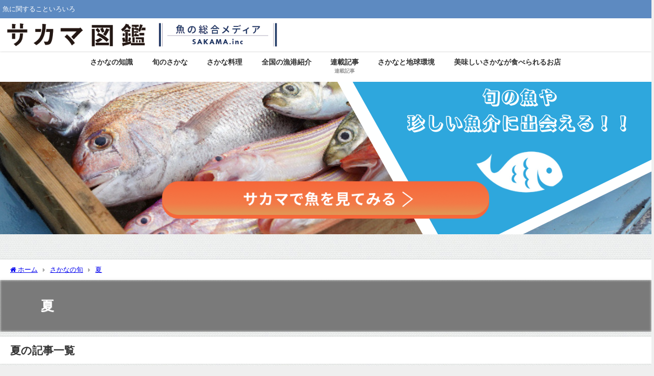

--- FILE ---
content_type: text/html; charset=UTF-8
request_url: https://blog.sakama.tokyo/archives/category/fishofseason/fishofseason-summer/page/11
body_size: 18342
content:
<!DOCTYPE html>
<html lang="ja">
<head>
<meta charset="utf-8">
<meta http-equiv="X-UA-Compatible" content="IE=edge">
<meta name="viewport" content="width=device-width, initial-scale=1"/>
<title>夏(ページ11)</title>
<meta name="description" content="">
<link rel="canonical" href="https://blog.sakama.tokyo/archives/category/fishofseason/fishofseason-summer">
<link rel="shortcut icon" href="https://sakama.tokyo/blog/wp-content/uploads/2016/12/cropped-logo-e1619349453745.jpg">
<!--[if IE]><link rel="shortcut icon" href="https://sakama.tokyo/blog/wp-content/uploads/2021/04/SakamaText16.png"><![endif]-->
<link rel="apple-touch-icon" href="https://sakama.tokyo/blog/wp-content/uploads/2021/04/SakamaText144.png"/>
<meta name='robots' content='max-image-preview, noindex'/>
<link rel='dns-prefetch' href='//cdnjs.cloudflare.com'/>
<link rel='dns-prefetch' href='//www.googletagmanager.com'/>
<link rel='dns-prefetch' href='//pagead2.googlesyndication.com'/>
<link rel="alternate" type="application/rss+xml" title="魚の総合メディア | サカマ図鑑 &raquo; フィード" href="https://blog.sakama.tokyo/feed"/>
<link rel="alternate" type="application/rss+xml" title="魚の総合メディア | サカマ図鑑 &raquo; コメントフィード" href="https://blog.sakama.tokyo/comments/feed"/>
<link rel="alternate" type="application/rss+xml" title="魚の総合メディア | サカマ図鑑 &raquo; 夏 カテゴリーのフィード" href="https://blog.sakama.tokyo/archives/category/fishofseason/fishofseason-summer/feed"/>
<style id='wp-img-auto-sizes-contain-inline-css'>img:is([sizes=auto i],[sizes^="auto," i]){contain-intrinsic-size:3000px 1500px}</style>
<style id='wp-block-library-inline-css'>:root{--wp-block-synced-color:#7a00df;--wp-block-synced-color--rgb:122,0,223;--wp-bound-block-color:var(--wp-block-synced-color);--wp-editor-canvas-background:#ddd;--wp-admin-theme-color:#007cba;--wp-admin-theme-color--rgb:0,124,186;--wp-admin-theme-color-darker-10:#006ba1;--wp-admin-theme-color-darker-10--rgb:0,107,160.5;--wp-admin-theme-color-darker-20:#005a87;--wp-admin-theme-color-darker-20--rgb:0,90,135;--wp-admin-border-width-focus:2px}@media (min-resolution:192dpi){:root{--wp-admin-border-width-focus:1.5px}}.wp-element-button{cursor:pointer}:root .has-very-light-gray-background-color{background-color:#eee}:root .has-very-dark-gray-background-color{background-color:#313131}:root .has-very-light-gray-color{color:#eee}:root .has-very-dark-gray-color{color:#313131}:root .has-vivid-green-cyan-to-vivid-cyan-blue-gradient-background{background:linear-gradient(135deg,#00d084,#0693e3)}:root .has-purple-crush-gradient-background{background:linear-gradient(135deg,#34e2e4,#4721fb 50%,#ab1dfe)}:root .has-hazy-dawn-gradient-background{background:linear-gradient(135deg,#faaca8,#dad0ec)}:root .has-subdued-olive-gradient-background{background:linear-gradient(135deg,#fafae1,#67a671)}:root .has-atomic-cream-gradient-background{background:linear-gradient(135deg,#fdd79a,#004a59)}:root .has-nightshade-gradient-background{background:linear-gradient(135deg,#330968,#31cdcf)}:root .has-midnight-gradient-background{background:linear-gradient(135deg,#020381,#2874fc)}:root{--wp--preset--font-size--normal:16px;--wp--preset--font-size--huge:42px}.has-regular-font-size{font-size:1em}.has-larger-font-size{font-size:2.625em}.has-normal-font-size{font-size:var(--wp--preset--font-size--normal)}.has-huge-font-size{font-size:var(--wp--preset--font-size--huge)}.has-text-align-center{text-align:center}.has-text-align-left{text-align:left}.has-text-align-right{text-align:right}.has-fit-text{white-space:nowrap!important}#end-resizable-editor-section{display:none}.aligncenter{clear:both}.items-justified-left{justify-content:flex-start}.items-justified-center{justify-content:center}.items-justified-right{justify-content:flex-end}.items-justified-space-between{justify-content:space-between}.screen-reader-text{border:0;clip-path:inset(50%);height:1px;margin:-1px;overflow:hidden;padding:0;position:absolute;width:1px;word-wrap:normal!important}.screen-reader-text:focus{background-color:#ddd;clip-path:none;color:#444;display:block;font-size:1em;height:auto;left:5px;line-height:normal;padding:15px 23px 14px;text-decoration:none;top:5px;width:auto;z-index:100000}html :where(.has-border-color){border-style:solid}html :where([style*=border-top-color]){border-top-style:solid}html :where([style*=border-right-color]){border-right-style:solid}html :where([style*=border-bottom-color]){border-bottom-style:solid}html :where([style*=border-left-color]){border-left-style:solid}html :where([style*=border-width]){border-style:solid}html :where([style*=border-top-width]){border-top-style:solid}html :where([style*=border-right-width]){border-right-style:solid}html :where([style*=border-bottom-width]){border-bottom-style:solid}html :where([style*=border-left-width]){border-left-style:solid}html :where(img[class*=wp-image-]){height:auto;max-width:100%}:where(figure){margin:0 0 1em}html :where(.is-position-sticky){--wp-admin--admin-bar--position-offset:var(--wp-admin--admin-bar--height,0px)}@media screen and (max-width:600px){html :where(.is-position-sticky){--wp-admin--admin-bar--position-offset:0px}}</style><style id='global-styles-inline-css'>:root{--wp--preset--aspect-ratio--square:1;--wp--preset--aspect-ratio--4-3:4/3;--wp--preset--aspect-ratio--3-4:3/4;--wp--preset--aspect-ratio--3-2:3/2;--wp--preset--aspect-ratio--2-3:2/3;--wp--preset--aspect-ratio--16-9:16/9;--wp--preset--aspect-ratio--9-16:9/16;--wp--preset--color--black:#000000;--wp--preset--color--cyan-bluish-gray:#abb8c3;--wp--preset--color--white:#ffffff;--wp--preset--color--pale-pink:#f78da7;--wp--preset--color--vivid-red:#cf2e2e;--wp--preset--color--luminous-vivid-orange:#ff6900;--wp--preset--color--luminous-vivid-amber:#fcb900;--wp--preset--color--light-green-cyan:#7bdcb5;--wp--preset--color--vivid-green-cyan:#00d084;--wp--preset--color--pale-cyan-blue:#8ed1fc;--wp--preset--color--vivid-cyan-blue:#0693e3;--wp--preset--color--vivid-purple:#9b51e0;--wp--preset--color--light-blue:#70b8f1;--wp--preset--color--light-red:#ff8178;--wp--preset--color--light-green:#2ac113;--wp--preset--color--light-yellow:#ffe822;--wp--preset--color--light-orange:#ffa30d;--wp--preset--color--blue:#00f;--wp--preset--color--red:#f00;--wp--preset--color--purple:#674970;--wp--preset--color--gray:#ccc;--wp--preset--gradient--vivid-cyan-blue-to-vivid-purple:linear-gradient(135deg,rgb(6,147,227) 0%,rgb(155,81,224) 100%);--wp--preset--gradient--light-green-cyan-to-vivid-green-cyan:linear-gradient(135deg,rgb(122,220,180) 0%,rgb(0,208,130) 100%);--wp--preset--gradient--luminous-vivid-amber-to-luminous-vivid-orange:linear-gradient(135deg,rgb(252,185,0) 0%,rgb(255,105,0) 100%);--wp--preset--gradient--luminous-vivid-orange-to-vivid-red:linear-gradient(135deg,rgb(255,105,0) 0%,rgb(207,46,46) 100%);--wp--preset--gradient--very-light-gray-to-cyan-bluish-gray:linear-gradient(135deg,rgb(238,238,238) 0%,rgb(169,184,195) 100%);--wp--preset--gradient--cool-to-warm-spectrum:linear-gradient(135deg,rgb(74,234,220) 0%,rgb(151,120,209) 20%,rgb(207,42,186) 40%,rgb(238,44,130) 60%,rgb(251,105,98) 80%,rgb(254,248,76) 100%);--wp--preset--gradient--blush-light-purple:linear-gradient(135deg,rgb(255,206,236) 0%,rgb(152,150,240) 100%);--wp--preset--gradient--blush-bordeaux:linear-gradient(135deg,rgb(254,205,165) 0%,rgb(254,45,45) 50%,rgb(107,0,62) 100%);--wp--preset--gradient--luminous-dusk:linear-gradient(135deg,rgb(255,203,112) 0%,rgb(199,81,192) 50%,rgb(65,88,208) 100%);--wp--preset--gradient--pale-ocean:linear-gradient(135deg,rgb(255,245,203) 0%,rgb(182,227,212) 50%,rgb(51,167,181) 100%);--wp--preset--gradient--electric-grass:linear-gradient(135deg,rgb(202,248,128) 0%,rgb(113,206,126) 100%);--wp--preset--gradient--midnight:linear-gradient(135deg,rgb(2,3,129) 0%,rgb(40,116,252) 100%);--wp--preset--font-size--small:.8em;--wp--preset--font-size--medium:1em;--wp--preset--font-size--large:1.2em;--wp--preset--font-size--x-large:42px;--wp--preset--font-size--xlarge:1.5em;--wp--preset--font-size--xxlarge:2em;--wp--preset--spacing--20:0.44rem;--wp--preset--spacing--30:0.67rem;--wp--preset--spacing--40:1rem;--wp--preset--spacing--50:1.5rem;--wp--preset--spacing--60:2.25rem;--wp--preset--spacing--70:3.38rem;--wp--preset--spacing--80:5.06rem;--wp--preset--shadow--natural:6px 6px 9px rgba(0, 0, 0, 0.2);--wp--preset--shadow--deep:12px 12px 50px rgba(0, 0, 0, 0.4);--wp--preset--shadow--sharp:6px 6px 0px rgba(0, 0, 0, 0.2);--wp--preset--shadow--outlined:6px 6px 0px -3px rgb(255, 255, 255), 6px 6px rgb(0, 0, 0);--wp--preset--shadow--crisp:6px 6px 0px rgb(0, 0, 0);--wp--custom--spacing--small:max(1.25rem, 5vw);--wp--custom--spacing--medium:clamp(2rem, 8vw, calc(4 * var(--wp--style--block-gap)));--wp--custom--spacing--large:clamp(4rem, 10vw, 8rem);--wp--custom--spacing--outer:var(--wp--custom--spacing--small, 1.25rem);--wp--custom--typography--font-size--huge:clamp(2.25rem, 4vw, 2.75rem);--wp--custom--typography--font-size--gigantic:clamp(2.75rem, 6vw, 3.25rem);--wp--custom--typography--font-size--colossal:clamp(3.25rem, 8vw, 6.25rem);--wp--custom--typography--line-height--tiny:1.15;--wp--custom--typography--line-height--small:1.2;--wp--custom--typography--line-height--medium:1.4;--wp--custom--typography--line-height--normal:1.6;}:root{--wp--style--global--content-size:769px;--wp--style--global--wide-size:1240px;}:where(body){margin:0;}.wp-site-blocks > .alignleft{float:left;margin-right:2em;}.wp-site-blocks > .alignright{float:right;margin-left:2em;}.wp-site-blocks > .aligncenter{justify-content:center;margin-left:auto;margin-right:auto;}:where(.wp-site-blocks) > *{margin-block-start:1.5em;margin-block-end:0;}:where(.wp-site-blocks) > :first-child{margin-block-start:0;}:where(.wp-site-blocks) > :last-child{margin-block-end:0;}:root{--wp--style--block-gap:1.5em;}:root :where(.is-layout-flow) > :first-child{margin-block-start:0;}:root :where(.is-layout-flow) > :last-child{margin-block-end:0;}:root :where(.is-layout-flow) > *{margin-block-start:1.5em;margin-block-end:0;}:root :where(.is-layout-constrained) > :first-child{margin-block-start:0;}:root :where(.is-layout-constrained) > :last-child{margin-block-end:0;}:root :where(.is-layout-constrained) > *{margin-block-start:1.5em;margin-block-end:0;}:root :where(.is-layout-flex){gap:1.5em;}:root :where(.is-layout-grid){gap:1.5em;}.is-layout-flow > .alignleft{float:left;margin-inline-start:0;margin-inline-end:2em;}.is-layout-flow > .alignright{float:right;margin-inline-start:2em;margin-inline-end:0;}.is-layout-flow > .aligncenter{margin-left:auto !important;margin-right:auto !important;}.is-layout-constrained > .alignleft{float:left;margin-inline-start:0;margin-inline-end:2em;}.is-layout-constrained > .alignright{float:right;margin-inline-start:2em;margin-inline-end:0;}.is-layout-constrained > .aligncenter{margin-left:auto !important;margin-right:auto !important;}.is-layout-constrained > :where(:not(.alignleft):not(.alignright):not(.alignfull)){max-width:var(--wp--style--global--content-size);margin-left:auto !important;margin-right:auto !important;}.is-layout-constrained > .alignwide{max-width:var(--wp--style--global--wide-size);}body .is-layout-flex{display:flex;}.is-layout-flex{flex-wrap:wrap;align-items:center;}.is-layout-flex > :is(*, div){margin:0;}body .is-layout-grid{display:grid;}.is-layout-grid > :is(*, div){margin:0;}body{padding-top:0px;padding-right:0px;padding-bottom:0px;padding-left:0px;}:root :where(.wp-element-button, .wp-block-button__link){background-color:#32373c;border-width:0;color:#fff;font-family:inherit;font-size:inherit;font-style:inherit;font-weight:inherit;letter-spacing:inherit;line-height:inherit;padding-top:calc(0.667em + 2px);padding-right:calc(1.333em + 2px);padding-bottom:calc(0.667em + 2px);padding-left:calc(1.333em + 2px);text-decoration:none;text-transform:inherit;}.has-black-color{color:var(--wp--preset--color--black) !important;}.has-cyan-bluish-gray-color{color:var(--wp--preset--color--cyan-bluish-gray) !important;}.has-white-color{color:var(--wp--preset--color--white) !important;}.has-pale-pink-color{color:var(--wp--preset--color--pale-pink) !important;}.has-vivid-red-color{color:var(--wp--preset--color--vivid-red) !important;}.has-luminous-vivid-orange-color{color:var(--wp--preset--color--luminous-vivid-orange) !important;}.has-luminous-vivid-amber-color{color:var(--wp--preset--color--luminous-vivid-amber) !important;}.has-light-green-cyan-color{color:var(--wp--preset--color--light-green-cyan) !important;}.has-vivid-green-cyan-color{color:var(--wp--preset--color--vivid-green-cyan) !important;}.has-pale-cyan-blue-color{color:var(--wp--preset--color--pale-cyan-blue) !important;}.has-vivid-cyan-blue-color{color:var(--wp--preset--color--vivid-cyan-blue) !important;}.has-vivid-purple-color{color:var(--wp--preset--color--vivid-purple) !important;}.has-light-blue-color{color:var(--wp--preset--color--light-blue) !important;}.has-light-red-color{color:var(--wp--preset--color--light-red) !important;}.has-light-green-color{color:var(--wp--preset--color--light-green) !important;}.has-light-yellow-color{color:var(--wp--preset--color--light-yellow) !important;}.has-light-orange-color{color:var(--wp--preset--color--light-orange) !important;}.has-blue-color{color:var(--wp--preset--color--blue) !important;}.has-red-color{color:var(--wp--preset--color--red) !important;}.has-purple-color{color:var(--wp--preset--color--purple) !important;}.has-gray-color{color:var(--wp--preset--color--gray) !important;}.has-black-background-color{background-color:var(--wp--preset--color--black) !important;}.has-cyan-bluish-gray-background-color{background-color:var(--wp--preset--color--cyan-bluish-gray) !important;}.has-white-background-color{background-color:var(--wp--preset--color--white) !important;}.has-pale-pink-background-color{background-color:var(--wp--preset--color--pale-pink) !important;}.has-vivid-red-background-color{background-color:var(--wp--preset--color--vivid-red) !important;}.has-luminous-vivid-orange-background-color{background-color:var(--wp--preset--color--luminous-vivid-orange) !important;}.has-luminous-vivid-amber-background-color{background-color:var(--wp--preset--color--luminous-vivid-amber) !important;}.has-light-green-cyan-background-color{background-color:var(--wp--preset--color--light-green-cyan) !important;}.has-vivid-green-cyan-background-color{background-color:var(--wp--preset--color--vivid-green-cyan) !important;}.has-pale-cyan-blue-background-color{background-color:var(--wp--preset--color--pale-cyan-blue) !important;}.has-vivid-cyan-blue-background-color{background-color:var(--wp--preset--color--vivid-cyan-blue) !important;}.has-vivid-purple-background-color{background-color:var(--wp--preset--color--vivid-purple) !important;}.has-light-blue-background-color{background-color:var(--wp--preset--color--light-blue) !important;}.has-light-red-background-color{background-color:var(--wp--preset--color--light-red) !important;}.has-light-green-background-color{background-color:var(--wp--preset--color--light-green) !important;}.has-light-yellow-background-color{background-color:var(--wp--preset--color--light-yellow) !important;}.has-light-orange-background-color{background-color:var(--wp--preset--color--light-orange) !important;}.has-blue-background-color{background-color:var(--wp--preset--color--blue) !important;}.has-red-background-color{background-color:var(--wp--preset--color--red) !important;}.has-purple-background-color{background-color:var(--wp--preset--color--purple) !important;}.has-gray-background-color{background-color:var(--wp--preset--color--gray) !important;}.has-black-border-color{border-color:var(--wp--preset--color--black) !important;}.has-cyan-bluish-gray-border-color{border-color:var(--wp--preset--color--cyan-bluish-gray) !important;}.has-white-border-color{border-color:var(--wp--preset--color--white) !important;}.has-pale-pink-border-color{border-color:var(--wp--preset--color--pale-pink) !important;}.has-vivid-red-border-color{border-color:var(--wp--preset--color--vivid-red) !important;}.has-luminous-vivid-orange-border-color{border-color:var(--wp--preset--color--luminous-vivid-orange) !important;}.has-luminous-vivid-amber-border-color{border-color:var(--wp--preset--color--luminous-vivid-amber) !important;}.has-light-green-cyan-border-color{border-color:var(--wp--preset--color--light-green-cyan) !important;}.has-vivid-green-cyan-border-color{border-color:var(--wp--preset--color--vivid-green-cyan) !important;}.has-pale-cyan-blue-border-color{border-color:var(--wp--preset--color--pale-cyan-blue) !important;}.has-vivid-cyan-blue-border-color{border-color:var(--wp--preset--color--vivid-cyan-blue) !important;}.has-vivid-purple-border-color{border-color:var(--wp--preset--color--vivid-purple) !important;}.has-light-blue-border-color{border-color:var(--wp--preset--color--light-blue) !important;}.has-light-red-border-color{border-color:var(--wp--preset--color--light-red) !important;}.has-light-green-border-color{border-color:var(--wp--preset--color--light-green) !important;}.has-light-yellow-border-color{border-color:var(--wp--preset--color--light-yellow) !important;}.has-light-orange-border-color{border-color:var(--wp--preset--color--light-orange) !important;}.has-blue-border-color{border-color:var(--wp--preset--color--blue) !important;}.has-red-border-color{border-color:var(--wp--preset--color--red) !important;}.has-purple-border-color{border-color:var(--wp--preset--color--purple) !important;}.has-gray-border-color{border-color:var(--wp--preset--color--gray) !important;}.has-vivid-cyan-blue-to-vivid-purple-gradient-background{background:var(--wp--preset--gradient--vivid-cyan-blue-to-vivid-purple) !important;}.has-light-green-cyan-to-vivid-green-cyan-gradient-background{background:var(--wp--preset--gradient--light-green-cyan-to-vivid-green-cyan) !important;}.has-luminous-vivid-amber-to-luminous-vivid-orange-gradient-background{background:var(--wp--preset--gradient--luminous-vivid-amber-to-luminous-vivid-orange) !important;}.has-luminous-vivid-orange-to-vivid-red-gradient-background{background:var(--wp--preset--gradient--luminous-vivid-orange-to-vivid-red) !important;}.has-very-light-gray-to-cyan-bluish-gray-gradient-background{background:var(--wp--preset--gradient--very-light-gray-to-cyan-bluish-gray) !important;}.has-cool-to-warm-spectrum-gradient-background{background:var(--wp--preset--gradient--cool-to-warm-spectrum) !important;}.has-blush-light-purple-gradient-background{background:var(--wp--preset--gradient--blush-light-purple) !important;}.has-blush-bordeaux-gradient-background{background:var(--wp--preset--gradient--blush-bordeaux) !important;}.has-luminous-dusk-gradient-background{background:var(--wp--preset--gradient--luminous-dusk) !important;}.has-pale-ocean-gradient-background{background:var(--wp--preset--gradient--pale-ocean) !important;}.has-electric-grass-gradient-background{background:var(--wp--preset--gradient--electric-grass) !important;}.has-midnight-gradient-background{background:var(--wp--preset--gradient--midnight) !important;}.has-small-font-size{font-size:var(--wp--preset--font-size--small) !important;}.has-medium-font-size{font-size:var(--wp--preset--font-size--medium) !important;}.has-large-font-size{font-size:var(--wp--preset--font-size--large) !important;}.has-x-large-font-size{font-size:var(--wp--preset--font-size--x-large) !important;}.has-xlarge-font-size{font-size:var(--wp--preset--font-size--xlarge) !important;}.has-xxlarge-font-size{font-size:var(--wp--preset--font-size--xxlarge) !important;}</style>
<link rel="stylesheet" type="text/css" href="//blog.sakama.tokyo/wp-content/cache/wpfc-minified/lpjlfi1s/bxdjt.css" media="all"/>
<script src="https://www.googletagmanager.com/gtag/js?id=G-8ZM2L0N3BK" id="google_gtagjs-js" async></script>
<link rel="https://api.w.org/" href="https://blog.sakama.tokyo/wp-json/"/><link rel="alternate" title="JSON" type="application/json" href="https://blog.sakama.tokyo/wp-json/wp/v2/categories/19"/><link rel="EditURI" type="application/rsd+xml" title="RSD" href="https://blog.sakama.tokyo/xmlrpc.php?rsd"/>
<meta name="generator" content="WordPress 6.9"/>
<meta name="generator" content="Site Kit by Google 1.171.0"/><style>.liquid-speech-balloon-00 .liquid-speech-balloon-avatar{background-image:url("https://sakama.tokyo/blog/wp-content/uploads/2022/03/George_face.png");}
.liquid-speech-balloon-02 .liquid-speech-balloon-avatar{background-image:url("https://sakama.tokyo/blog/wp-content/uploads/2022/04/20211103_071034640_iOS-scaled-e1649989825754.jpg");}
.liquid-speech-balloon-03 .liquid-speech-balloon-avatar{background-image:url("https://sakama.tokyo/blog/wp-content/uploads/2022/04/90db765cb440fcbdfb217605faf09a2d.webp");}
.liquid-speech-balloon-04 .liquid-speech-balloon-avatar{background-image:url("https://sakama.tokyo/blog/wp-content/uploads/2022/04/fdf943ff73da89efe42917a197819fcc-e1649936010123.jpg");}
.liquid-speech-balloon-05 .liquid-speech-balloon-avatar{background-image:url("https://sakama.tokyo/blog/wp-content/uploads/2022/04/c0fd2963b4eefdb9a3b6d3c49ae29d5f-e1651117292235.jpg");}
.liquid-speech-balloon-06 .liquid-speech-balloon-avatar{background-image:url("https://sakama.tokyo/blog/wp-content/uploads/2022/04/131f99b74856f2f81068ffbf71031437-scaled.jpg");}
.liquid-speech-balloon-00 .liquid-speech-balloon-avatar::after{content:"じょーじ";}
.liquid-speech-balloon-01 .liquid-speech-balloon-avatar::after{content:"寺田さん";}
.liquid-speech-balloon-02 .liquid-speech-balloon-avatar::after{content:"足立さん";}
.liquid-speech-balloon-03 .liquid-speech-balloon-avatar::after{content:"中村さん";}
.liquid-speech-balloon-04 .liquid-speech-balloon-avatar::after{content:"永見さん";}
.liquid-speech-balloon-05 .liquid-speech-balloon-avatar::after{content:"栂野さん";}
.liquid-speech-balloon-06 .liquid-speech-balloon-avatar::after{content:"岳さん";}</style>
<style id="wpp-loading-animation-styles">@-webkit-keyframes bgslide{from{background-position-x:0}to{background-position-x:-200%}}@keyframes bgslide{from{background-position-x:0}to{background-position-x:-200%}}.wpp-widget-block-placeholder,.wpp-shortcode-placeholder{margin:0 auto;width:60px;height:3px;background:#dd3737;background:linear-gradient(90deg,#dd3737 0%,#571313 10%,#dd3737 100%);background-size:200% auto;border-radius:3px;-webkit-animation:bgslide 1s infinite linear;animation:bgslide 1s infinite linear}</style>
<script>(function(i,s,o,g,r,a,m){i['GoogleAnalyticsObject']=r;i[r]=i[r]||function(){(i[r].q=i[r].q||[]).push(arguments)},i[r].l=1*new Date();a=s.createElement(o),m=s.getElementsByTagName(o)[0];a.async=1;a.src=g;m.parentNode.insertBefore(a,m)})(window,document,'script','//www.google-analytics.com/analytics.js','ga');ga('create',"UA-61220005-2",'auto');ga('send','pageview');</script>
<script type="application/ld+json" class="json-ld">[]</script>
<link rel="prev" href="https://blog.sakama.tokyo/archives/category/fishofseason/fishofseason-summer/page/10"/>
<link rel="next" href="https://blog.sakama.tokyo/archives/category/fishofseason/fishofseason-summer/page/12"/>
<style>body{background-image:url('https://sakama.tokyo/blog/wp-content/themes/diver/images/background.jpg');}</style> <style>#onlynav ul ul,#nav_fixed #nav ul ul,.header-logo #nav ul ul{visibility:hidden;opacity:0;transition:.2s ease-in-out;transform:translateY(10px);}#onlynav ul ul ul,#nav_fixed #nav ul ul ul,.header-logo #nav ul ul ul{transform:translateX(-20px) translateY(0);}#onlynav ul li:hover > ul,#nav_fixed #nav ul li:hover > ul,.header-logo #nav ul li:hover > ul{visibility:visible;opacity:1;transform:translateY(0);}#onlynav ul ul li:hover > ul,#nav_fixed #nav ul ul li:hover > ul,.header-logo #nav ul ul li:hover > ul{transform:translateX(0) translateY(0);}</style>        <style>.catpage_content_wrap .catpage_inner_content{width:100%;float:none;}</style>
<style>body{background-color:#efefef;color:#333333;}:where(a){color:#333355;}:where(a):hover{color:#6495ED}:where(.content){color:#000;}:where(.content) a{color:#6f97bc;}:where(.content) a:hover{color:#6495ED;}.header-wrap,#header ul.sub-menu, #header ul.children,#scrollnav,.description_sp{background:#ffffff;color:#333333}.header-wrap a,#scrollnav a,div.logo_title{color:#333355;}.header-wrap a:hover,div.logo_title:hover{color:#6495ED}.drawer-nav-btn span{background-color:#333355;}.drawer-nav-btn:before,.drawer-nav-btn:after{border-color:#333355;}#scrollnav ul li a{background:rgba(255,255,255,.8);color:#505050}.header_small_menu{background:#5d8ac1;color:#fff}.header_small_menu a{color:#fff}.header_small_menu a:hover{color:#6495ED}#nav_fixed.fixed, #nav_fixed #nav ul ul{background:#ffffff;color:#333333}#nav_fixed.fixed a,#nav_fixed .logo_title{color:#333355}#nav_fixed.fixed a:hover{color:#6495ED}#nav_fixed .drawer-nav-btn:before,#nav_fixed .drawer-nav-btn:after{border-color:#333355;}#nav_fixed .drawer-nav-btn span{background-color:#333355;}#onlynav{background:#fff;color:#333}#onlynav ul li a{color:#333}#onlynav ul ul.sub-menu{background:#fff}#onlynav div > ul > li > a:before{border-color:#333}#onlynav ul > li:hover > a:hover,#onlynav ul>li:hover>a,#onlynav ul>li:hover li:hover>a,#onlynav ul li:hover ul li ul li:hover > a{background:#5d8ac1;color:#fff}#onlynav ul li ul li ul:before{border-left-color:#fff}#onlynav ul li:last-child ul li ul:before{border-right-color:#fff}#bigfooter{background:#fff;color:#333333}#bigfooter a{color:#333355}#bigfooter a:hover{color:#6495ED}#footer{background:#fff;color:#999}#footer a{color:#333355}#footer a:hover{color:#6495ED}#sidebar .widget{background:#fff;color:#333;}#sidebar .widget a{color:#333355;}#sidebar .widget a:hover{color:#6495ED;}.post-box-contents,#main-wrap #pickup_posts_container img,.hentry, #single-main .post-sub,.navigation,.single_thumbnail,.in_loop,#breadcrumb,.pickup-cat-list,.maintop-widget, .mainbottom-widget,#share_plz,.sticky-post-box,.catpage_content_wrap,.cat-post-main{background:#fff;}.post-box{border-color:#eee;}.drawer_content_title,.searchbox_content_title{background:#eee;color:#333;}.drawer-nav,#header_search{background:#fff}.drawer-nav,.drawer-nav a,#header_search,#header_search a{color:#000}#footer_sticky_menu{background:rgba(255,255,255,.8)}.footermenu_col{background:rgba(255,255,255,.8);color:#333;}a.page-numbers{background:#afafaf;color:#fff;}.pagination .current{background:#607d8b;color:#fff;}</style><style>@media screen and (min-width:1201px){#main-wrap,.header-wrap .header-logo,.header_small_content,.bigfooter_wrap,.footer_content,.container_top_widget,.container_bottom_widget{width:1280px;}}@media screen and (max-width:1200px){ #main-wrap,.header-wrap .header-logo, .header_small_content, .bigfooter_wrap,.footer_content, .container_top_widget, .container_bottom_widget{width:96%;}}@media screen and (max-width:768px){#main-wrap,.header-wrap .header-logo,.header_small_content,.bigfooter_wrap,.footer_content,.container_top_widget,.container_bottom_widget{width:100%;}}@media screen and (min-width:960px){#sidebar {width:310px;}}</style><style id="diver-custom-heading-css">.content h2:where(:not([class])),:where(.is-editor-blocks) :where(.content) h2:not(.sc_heading){color:#fff;background-color:#607d8b;border-radius:5px;}.content h3:where(:not([class])),:where(.is-editor-blocks) :where(.content) h3:not(.sc_heading){color:#000;background-color:#000;border-bottom:2px solid #000;background:transparent;padding-left:0px;padding-right:0px;}.content h4:where(:not([class])),:where(.is-editor-blocks) :where(.content) h4:not(.sc_heading){color:#000;background-color:#000;background:transparent;display:flex;align-items:center;padding:0px;}.content h4:where(:not([class])):before,:where(.is-editor-blocks) :where(.content) h4:not(.sc_heading):before{content:"";width:.6em;height:.6em;margin-right:.6em;background-color:#000;transform:rotate(45deg);}.content h5:where(:not([class])),:where(.is-editor-blocks) :where(.content) h5:not(.sc_heading){color:#000;}</style><meta name="google-site-verification" content="-PZyL2jPEmoPpL-pxjq2SQs4e-gqW913VcLoT---7ls">
<meta name="google-adsense-platform-account" content="ca-host-pub-2644536267352236">
<meta name="google-adsense-platform-domain" content="sitekit.withgoogle.com">
<script async="async" src="https://pagead2.googlesyndication.com/pagead/js/adsbygoogle.js?client=ca-pub-9422324255039130&amp;host=ca-host-pub-2644536267352236" crossorigin="anonymous"></script>
<link rel="icon" href="https://blog.sakama.tokyo/wp-content/uploads/2016/12/cropped-logo-32x32.jpg" sizes="32x32"/>
<link rel="icon" href="https://blog.sakama.tokyo/wp-content/uploads/2016/12/cropped-logo-192x192.jpg" sizes="192x192"/>
<link rel="apple-touch-icon" href="https://blog.sakama.tokyo/wp-content/uploads/2016/12/cropped-logo-180x180.jpg"/>
<meta name="msapplication-TileImage" content="https://blog.sakama.tokyo/wp-content/uploads/2016/12/cropped-logo-270x270.jpg"/>
<style id="wp-custom-css">h2{padding:0.5em;color:#010101;background:#eaf3ff;border-bottom:solid 3px #516ab6;}
h3{padding:0.25em 0.5em;color:#494949;background:transparent;border-left:solid 5px #7db4e6;}
.wp-block-image figcaption{text-align:center;}</style>
<link rel='stylesheet' href='https://cdnjs.cloudflare.com/ajax/libs/lity/2.3.1/lity.min.css' media='all'>
<script data-wpfc-render="false">var Wpfcll={s:[],osl:0,scroll:false,i:function(){Wpfcll.ss();window.addEventListener('load',function(){let observer=new MutationObserver(mutationRecords=>{Wpfcll.osl=Wpfcll.s.length;Wpfcll.ss();if(Wpfcll.s.length > Wpfcll.osl){Wpfcll.ls(false);}});observer.observe(document.getElementsByTagName("html")[0],{childList:true,attributes:true,subtree:true,attributeFilter:["src"],attributeOldValue:false,characterDataOldValue:false});Wpfcll.ls(true);});window.addEventListener('scroll',function(){Wpfcll.scroll=true;Wpfcll.ls(false);});window.addEventListener('resize',function(){Wpfcll.scroll=true;Wpfcll.ls(false);});window.addEventListener('click',function(){Wpfcll.scroll=true;Wpfcll.ls(false);});},c:function(e,pageload){var w=document.documentElement.clientHeight || body.clientHeight;var n=0;if(pageload){n=0;}else{n=(w > 800) ? 800:200;n=Wpfcll.scroll ? 800:n;}var er=e.getBoundingClientRect();var t=0;var p=e.parentNode ? e.parentNode:false;if(typeof p.getBoundingClientRect=="undefined"){var pr=false;}else{var pr=p.getBoundingClientRect();}if(er.x==0 && er.y==0){for(var i=0;i < 10;i++){if(p){if(pr.x==0 && pr.y==0){if(p.parentNode){p=p.parentNode;}if(typeof p.getBoundingClientRect=="undefined"){pr=false;}else{pr=p.getBoundingClientRect();}}else{t=pr.top;break;}}};}else{t=er.top;}if(w - t+n > 0){return true;}return false;},r:function(e,pageload){var s=this;var oc,ot;try{oc=e.getAttribute("data-wpfc-original-src");ot=e.getAttribute("data-wpfc-original-srcset");originalsizes=e.getAttribute("data-wpfc-original-sizes");if(s.c(e,pageload)){if(oc || ot){if(e.tagName=="DIV" || e.tagName=="A" || e.tagName=="SPAN"){e.style.backgroundImage="url("+oc+")";e.removeAttribute("data-wpfc-original-src");e.removeAttribute("data-wpfc-original-srcset");e.removeAttribute("onload");}else{if(oc){e.setAttribute('src',oc);}if(ot){e.setAttribute('srcset',ot);}if(originalsizes){e.setAttribute('sizes',originalsizes);}if(e.getAttribute("alt") && e.getAttribute("alt")=="blank"){e.removeAttribute("alt");}e.removeAttribute("data-wpfc-original-src");e.removeAttribute("data-wpfc-original-srcset");e.removeAttribute("data-wpfc-original-sizes");e.removeAttribute("onload");if(e.tagName=="IFRAME"){var y="https://www.youtube.com/embed/";if(navigator.userAgent.match(/\sEdge?\/\d/i)){e.setAttribute('src',e.getAttribute("src").replace(/.+\/templates\/youtube\.html\#/,y));}e.onload=function(){if(typeof window.jQuery !="undefined"){if(jQuery.fn.fitVids){jQuery(e).parent().fitVids({customSelector:"iframe[src]"});}}var s=e.getAttribute("src").match(/templates\/youtube\.html\#(.+)/);if(s){try{var i=e.contentDocument || e.contentWindow;if(i.location.href=="about:blank"){e.setAttribute('src',y+s[1]);}}catch(err){e.setAttribute('src',y+s[1]);}}}}}}else{if(e.tagName=="NOSCRIPT"){if(typeof window.jQuery !="undefined"){if(jQuery(e).attr("data-type")=="wpfc"){e.removeAttribute("data-type");jQuery(e).after(jQuery(e).text());}}}}}}catch(error){console.log(error);console.log("==>",e);}},ss:function(){var i=Array.prototype.slice.call(document.getElementsByTagName("img"));var f=Array.prototype.slice.call(document.getElementsByTagName("iframe"));var d=Array.prototype.slice.call(document.getElementsByTagName("div"));var a=Array.prototype.slice.call(document.getElementsByTagName("a"));var s=Array.prototype.slice.call(document.getElementsByTagName("span"));var n=Array.prototype.slice.call(document.getElementsByTagName("noscript"));this.s=i.concat(f).concat(d).concat(a).concat(s).concat(n);},ls:function(pageload){var s=this;[].forEach.call(s.s,function(e,index){s.r(e,pageload);});}};document.addEventListener('DOMContentLoaded',function(){wpfci();});function wpfci(){Wpfcll.i();}</script>
</head>
<body itemscope="itemscope" itemtype="http://schema.org/WebPage" class="archive paged category category-fishofseason-summer category-19 wp-embed-responsive paged-11 category-paged-11 wp-theme-diver wp-child-theme-diver_child l-sidebar-none">
<div id="fb-root"></div><div id="container">
<div id="header" class="clearfix">
<header class="header-wrap" role="banner" itemscope="itemscope" itemtype="http://schema.org/WPHeader">
<div class="header_small_menu clearfix">
<div class="header_small_content">
<div id="description">魚に関することいろいろ</div><nav class="header_small_menu_right" role="navigation" itemscope="itemscope" itemtype="http://scheme.org/SiteNavigationElement">
</nav></div></div><div class="header-logo clearfix">
<div id="logo"> <a href="https://blog.sakama.tokyo/"> <img src="https://sakama.tokyo/blog/wp-content/uploads/2022/03/sakamazukan_top.png" alt="魚の総合メディア | サカマ図鑑" width="723" height="65"> </a></div></div></header>
<nav id="scrollnav" role="navigation" itemscope="itemscope" itemtype="http://scheme.org/SiteNavigationElement">
<div class="menu-categories-container"><ul id="scroll-menu"><li id="menu-item-10197" class="menu-item menu-item-type-taxonomy menu-item-object-category current-category-ancestor current-menu-ancestor current-menu-parent current-category-parent menu-item-has-children menu-item-10197"><a href="https://blog.sakama.tokyo/archives/category/fishofseason">さかなの旬</a>
<ul class="sub-menu">
<li id="menu-item-10200" class="menu-item menu-item-type-taxonomy menu-item-object-category menu-item-10200"><a href="https://blog.sakama.tokyo/archives/category/fishofseason/fishofseason-spring">春</a></li>
<li id="menu-item-10199" class="menu-item menu-item-type-taxonomy menu-item-object-category current-menu-item menu-item-10199"><a href="https://blog.sakama.tokyo/archives/category/fishofseason/fishofseason-summer" aria-current="page">夏</a></li>
<li id="menu-item-10201" class="menu-item menu-item-type-taxonomy menu-item-object-category menu-item-10201"><a href="https://blog.sakama.tokyo/archives/category/fishofseason/fishofseason-autumn">秋</a></li>
<li id="menu-item-10198" class="menu-item menu-item-type-taxonomy menu-item-object-category menu-item-10198"><a href="https://blog.sakama.tokyo/archives/category/fishofseason/fishseason-winter">冬</a></li>
</ul>
</li>
<li id="menu-item-10202" class="menu-item menu-item-type-taxonomy menu-item-object-category menu-item-has-children menu-item-10202"><a href="https://blog.sakama.tokyo/archives/category/fish">さかなの知識</a>
<ul class="sub-menu">
<li id="menu-item-10203" class="menu-item menu-item-type-taxonomy menu-item-object-category menu-item-10203"><a href="https://blog.sakama.tokyo/archives/category/fish/fish-ranking">さかなのランキング</a></li>
<li id="menu-item-10204" class="menu-item menu-item-type-taxonomy menu-item-object-category menu-item-10204"><a href="https://blog.sakama.tokyo/archives/category/fish/fish-price">さかなの値段</a></li>
<li id="menu-item-10205" class="menu-item menu-item-type-taxonomy menu-item-object-category menu-item-10205"><a href="https://blog.sakama.tokyo/archives/category/fish/fish-taste">さかなの味</a></li>
<li id="menu-item-10206" class="menu-item menu-item-type-taxonomy menu-item-object-category menu-item-10206"><a href="https://blog.sakama.tokyo/archives/category/fish/fish-treatment">さかなの扱い方</a></li>
<li id="menu-item-10208" class="menu-item menu-item-type-taxonomy menu-item-object-category menu-item-10208"><a href="https://blog.sakama.tokyo/archives/category/fish/fish-knowledge">さかなの豆知識</a></li>
<li id="menu-item-10209" class="menu-item menu-item-type-taxonomy menu-item-object-category menu-item-10209"><a href="https://blog.sakama.tokyo/archives/category/fish/fish-fishingtechniques">漁法紹介</a></li>
</ul>
</li>
<li id="menu-item-10210" class="menu-item menu-item-type-taxonomy menu-item-object-category menu-item-has-children menu-item-10210"><a href="https://blog.sakama.tokyo/archives/category/fishdishes">さかな料理</a>
<ul class="sub-menu">
<li id="menu-item-10212" class="menu-item menu-item-type-taxonomy menu-item-object-category menu-item-10212"><a href="https://blog.sakama.tokyo/archives/category/fishdishes/fishdishes-recipe">さかな料理レシピ</a></li>
<li id="menu-item-11973" class="menu-item menu-item-type-taxonomy menu-item-object-category menu-item-11973"><a href="https://blog.sakama.tokyo/archives/category/fishdishes/%e3%83%81%e3%83%a3%e3%83%ac%e3%83%b3%e3%82%b8%e3%83%95%e3%82%a3%e3%83%83%e3%82%b7%e3%83%a5%e3%83%ac%e3%82%b7%e3%83%94">チャレンジフィッシュレシピ</a></li>
<li id="menu-item-10211" class="menu-item menu-item-type-taxonomy menu-item-object-category menu-item-10211"><a href="https://blog.sakama.tokyo/archives/category/fishdishes/fishdishes-fishermanfood">おすすめ漁師めし</a></li>
<li id="menu-item-10213" class="menu-item menu-item-type-taxonomy menu-item-object-category menu-item-10213"><a href="https://blog.sakama.tokyo/archives/category/fishdishes/fishdeishes-worldfishdishes">世界のさかな料理</a></li>
</ul>
</li>
<li id="menu-item-10214" class="menu-item menu-item-type-taxonomy menu-item-object-category menu-item-has-children menu-item-10214"><a href="https://blog.sakama.tokyo/archives/category/fishingport">全国の漁港紹介</a>
<ul class="sub-menu">
<li id="menu-item-10217" class="menu-item menu-item-type-taxonomy menu-item-object-category menu-item-10217"><a href="https://blog.sakama.tokyo/archives/category/fishingport/fishingport-fishingport">漁港紹介</a></li>
<li id="menu-item-10215" class="menu-item menu-item-type-taxonomy menu-item-object-category menu-item-10215"><a href="https://blog.sakama.tokyo/archives/category/fishingport/fishingport-fisherman">漁師・サカマアプリの販売者紹介</a></li>
<li id="menu-item-10218" class="menu-item menu-item-type-taxonomy menu-item-object-category menu-item-10218"><a href="https://blog.sakama.tokyo/archives/category/fishingport/fishingport-active">魚と地方活性化</a></li>
</ul>
</li>
<li id="menu-item-10220" class="menu-item menu-item-type-taxonomy menu-item-object-category menu-item-10220"><a href="https://blog.sakama.tokyo/archives/category/series"><div class="menu_title">連載記事</div><div class="menu_desc">連載記事</div></a></li>
<li id="menu-item-10196" class="menu-item menu-item-type-taxonomy menu-item-object-category menu-item-10196"><a href="https://blog.sakama.tokyo/archives/category/fishsocial">さかなと地球環境</a></li>
<li id="menu-item-10219" class="menu-item menu-item-type-taxonomy menu-item-object-category menu-item-10219"><a href="https://blog.sakama.tokyo/archives/category/fish-restaurant">美味しいさかなが食べられるお店</a></li>
</ul></div></nav>
<div id="nav_fixed">
<div class="header-logo clearfix">
<div class="logo clearfix"> <a href="https://blog.sakama.tokyo/"> <img src="https://sakama.tokyo/blog/wp-content/uploads/2022/03/sakamazukan_top.png" alt="魚の総合メディア | サカマ図鑑" width="723" height="65"> </a></div><nav id="nav" role="navigation" itemscope="itemscope" itemtype="http://scheme.org/SiteNavigationElement">
<div class="menu-contents-container"><ul id="fixnavul" class="menu"><li id="menu-item-4032" class="menu-item menu-item-type-taxonomy menu-item-object-category menu-item-has-children menu-item-4032"><a href="https://blog.sakama.tokyo/archives/category/fish/fish-fishingtechniques">さかなの知識</a>
<ul class="sub-menu">
<li id="menu-item-10339" class="menu-item menu-item-type-taxonomy menu-item-object-category menu-item-10339"><a href="https://blog.sakama.tokyo/archives/category/fish/fish-price">さかなの値段</a></li>
<li id="menu-item-10340" class="menu-item menu-item-type-taxonomy menu-item-object-category menu-item-10340"><a href="https://blog.sakama.tokyo/archives/category/fish/fish-taste">さかなの味</a></li>
<li id="menu-item-10342" class="menu-item menu-item-type-taxonomy menu-item-object-category menu-item-10342"><a href="https://blog.sakama.tokyo/archives/category/fish/fish-knowledge">さかなの豆知識</a></li>
<li id="menu-item-10344" class="menu-item menu-item-type-taxonomy menu-item-object-category menu-item-10344"><a href="https://blog.sakama.tokyo/archives/category/fish/fish-treatment">さかなの扱い方</a></li>
<li id="menu-item-10341" class="menu-item menu-item-type-taxonomy menu-item-object-category menu-item-10341"><a href="https://blog.sakama.tokyo/archives/category/fish/fish-fishingtechniques">漁法紹介</a></li>
</ul>
</li>
<li id="menu-item-4023" class="menu-item menu-item-type-taxonomy menu-item-object-category current-category-ancestor current-menu-ancestor current-menu-parent current-category-parent menu-item-has-children menu-item-4023"><a href="https://blog.sakama.tokyo/archives/category/fishofseason">旬のさかな</a>
<ul class="sub-menu">
<li id="menu-item-4024" class="menu-item menu-item-type-taxonomy menu-item-object-category menu-item-4024"><a href="https://blog.sakama.tokyo/archives/category/fishofseason/fishofseason-spring">春</a></li>
<li id="menu-item-4025" class="menu-item menu-item-type-taxonomy menu-item-object-category current-menu-item menu-item-4025"><a href="https://blog.sakama.tokyo/archives/category/fishofseason/fishofseason-summer" aria-current="page">夏</a></li>
<li id="menu-item-4026" class="menu-item menu-item-type-taxonomy menu-item-object-category menu-item-4026"><a href="https://blog.sakama.tokyo/archives/category/fishofseason/fishofseason-autumn">秋</a></li>
<li id="menu-item-4027" class="menu-item menu-item-type-taxonomy menu-item-object-category menu-item-4027"><a href="https://blog.sakama.tokyo/archives/category/fishofseason/fishseason-winter">冬</a></li>
</ul>
</li>
<li id="menu-item-4034" class="menu-item menu-item-type-taxonomy menu-item-object-category menu-item-has-children menu-item-4034"><a href="https://blog.sakama.tokyo/archives/category/fishsocial">さかな料理</a>
<ul class="sub-menu">
<li id="menu-item-4335" class="menu-item menu-item-type-taxonomy menu-item-object-category menu-item-4335"><a href="https://blog.sakama.tokyo/archives/category/fishdishes/fishdishes-recipe">さかなレシピ</a></li>
<li id="menu-item-11975" class="menu-item menu-item-type-taxonomy menu-item-object-category menu-item-11975"><a href="https://blog.sakama.tokyo/archives/category/fishdishes/%e3%83%81%e3%83%a3%e3%83%ac%e3%83%b3%e3%82%b8%e3%83%95%e3%82%a3%e3%83%83%e3%82%b7%e3%83%a5%e3%83%ac%e3%82%b7%e3%83%94">チャレンジフィッシュレシピ</a></li>
<li id="menu-item-11976" class="menu-item menu-item-type-taxonomy menu-item-object-category menu-item-11976"><a href="https://blog.sakama.tokyo/archives/category/fishdishes/fishdishes-fishermanfood">おすすめ漁師めし</a></li>
</ul>
</li>
<li id="menu-item-4031" class="menu-item menu-item-type-taxonomy menu-item-object-category menu-item-has-children menu-item-4031"><a href="https://blog.sakama.tokyo/archives/category/fishingport">全国の漁港紹介</a>
<ul class="sub-menu">
<li id="menu-item-10352" class="menu-item menu-item-type-taxonomy menu-item-object-category menu-item-10352"><a href="https://blog.sakama.tokyo/archives/category/fishingport/fishingport-fishingport">漁港紹介</a></li>
<li id="menu-item-10350" class="menu-item menu-item-type-taxonomy menu-item-object-category menu-item-10350"><a href="https://blog.sakama.tokyo/archives/category/fishingport/fishingport-active">魚と地方活性化</a></li>
<li id="menu-item-10351" class="menu-item menu-item-type-taxonomy menu-item-object-category menu-item-10351"><a href="https://blog.sakama.tokyo/archives/category/fishingport/fishingport-fisherman">漁師・サカマアプリの販売者紹介</a></li>
</ul>
</li>
<li id="menu-item-4885" class="menu-item menu-item-type-taxonomy menu-item-object-category menu-item-4885"><a href="https://blog.sakama.tokyo/archives/category/series"><div class="menu_title">連載記事</div><div class="menu_desc">連載記事</div></a></li>
<li id="menu-item-4033" class="menu-item menu-item-type-taxonomy menu-item-object-category menu-item-4033"><a href="https://blog.sakama.tokyo/archives/category/fishingport/fishingport-active">さかなと地球環境</a></li>
<li id="menu-item-4096" class="menu-item menu-item-type-taxonomy menu-item-object-category menu-item-4096"><a href="https://blog.sakama.tokyo/archives/category/fishingport/fishingport-fisherman">美味しいさかなが食べられるお店</a></li>
</ul></div></nav></div></div><nav id="onlynav" class="onlynav" role="navigation" itemscope="itemscope" itemtype="http://scheme.org/SiteNavigationElement">
<div class="menu-contents-container"><ul id="onlynavul" class="menu"><li class="menu-item menu-item-type-taxonomy menu-item-object-category menu-item-has-children menu-item-4032"><a href="https://blog.sakama.tokyo/archives/category/fish/fish-fishingtechniques">さかなの知識</a>
<ul class="sub-menu">
<li class="menu-item menu-item-type-taxonomy menu-item-object-category menu-item-10339"><a href="https://blog.sakama.tokyo/archives/category/fish/fish-price">さかなの値段</a></li>
<li class="menu-item menu-item-type-taxonomy menu-item-object-category menu-item-10340"><a href="https://blog.sakama.tokyo/archives/category/fish/fish-taste">さかなの味</a></li>
<li class="menu-item menu-item-type-taxonomy menu-item-object-category menu-item-10342"><a href="https://blog.sakama.tokyo/archives/category/fish/fish-knowledge">さかなの豆知識</a></li>
<li class="menu-item menu-item-type-taxonomy menu-item-object-category menu-item-10344"><a href="https://blog.sakama.tokyo/archives/category/fish/fish-treatment">さかなの扱い方</a></li>
<li class="menu-item menu-item-type-taxonomy menu-item-object-category menu-item-10341"><a href="https://blog.sakama.tokyo/archives/category/fish/fish-fishingtechniques">漁法紹介</a></li>
</ul>
</li>
<li class="menu-item menu-item-type-taxonomy menu-item-object-category current-category-ancestor current-menu-ancestor current-menu-parent current-category-parent menu-item-has-children menu-item-4023"><a href="https://blog.sakama.tokyo/archives/category/fishofseason">旬のさかな</a>
<ul class="sub-menu">
<li class="menu-item menu-item-type-taxonomy menu-item-object-category menu-item-4024"><a href="https://blog.sakama.tokyo/archives/category/fishofseason/fishofseason-spring">春</a></li>
<li class="menu-item menu-item-type-taxonomy menu-item-object-category current-menu-item menu-item-4025"><a href="https://blog.sakama.tokyo/archives/category/fishofseason/fishofseason-summer" aria-current="page">夏</a></li>
<li class="menu-item menu-item-type-taxonomy menu-item-object-category menu-item-4026"><a href="https://blog.sakama.tokyo/archives/category/fishofseason/fishofseason-autumn">秋</a></li>
<li class="menu-item menu-item-type-taxonomy menu-item-object-category menu-item-4027"><a href="https://blog.sakama.tokyo/archives/category/fishofseason/fishseason-winter">冬</a></li>
</ul>
</li>
<li class="menu-item menu-item-type-taxonomy menu-item-object-category menu-item-has-children menu-item-4034"><a href="https://blog.sakama.tokyo/archives/category/fishsocial">さかな料理</a>
<ul class="sub-menu">
<li class="menu-item menu-item-type-taxonomy menu-item-object-category menu-item-4335"><a href="https://blog.sakama.tokyo/archives/category/fishdishes/fishdishes-recipe">さかなレシピ</a></li>
<li class="menu-item menu-item-type-taxonomy menu-item-object-category menu-item-11975"><a href="https://blog.sakama.tokyo/archives/category/fishdishes/%e3%83%81%e3%83%a3%e3%83%ac%e3%83%b3%e3%82%b8%e3%83%95%e3%82%a3%e3%83%83%e3%82%b7%e3%83%a5%e3%83%ac%e3%82%b7%e3%83%94">チャレンジフィッシュレシピ</a></li>
<li class="menu-item menu-item-type-taxonomy menu-item-object-category menu-item-11976"><a href="https://blog.sakama.tokyo/archives/category/fishdishes/fishdishes-fishermanfood">おすすめ漁師めし</a></li>
</ul>
</li>
<li class="menu-item menu-item-type-taxonomy menu-item-object-category menu-item-has-children menu-item-4031"><a href="https://blog.sakama.tokyo/archives/category/fishingport">全国の漁港紹介</a>
<ul class="sub-menu">
<li class="menu-item menu-item-type-taxonomy menu-item-object-category menu-item-10352"><a href="https://blog.sakama.tokyo/archives/category/fishingport/fishingport-fishingport">漁港紹介</a></li>
<li class="menu-item menu-item-type-taxonomy menu-item-object-category menu-item-10350"><a href="https://blog.sakama.tokyo/archives/category/fishingport/fishingport-active">魚と地方活性化</a></li>
<li class="menu-item menu-item-type-taxonomy menu-item-object-category menu-item-10351"><a href="https://blog.sakama.tokyo/archives/category/fishingport/fishingport-fisherman">漁師・サカマアプリの販売者紹介</a></li>
</ul>
</li>
<li class="menu-item menu-item-type-taxonomy menu-item-object-category menu-item-4885"><a href="https://blog.sakama.tokyo/archives/category/series"><div class="menu_title">連載記事</div><div class="menu_desc">連載記事</div></a></li>
<li class="menu-item menu-item-type-taxonomy menu-item-object-category menu-item-4033"><a href="https://blog.sakama.tokyo/archives/category/fishingport/fishingport-active">さかなと地球環境</a></li>
<li class="menu-item menu-item-type-taxonomy menu-item-object-category menu-item-4096"><a href="https://blog.sakama.tokyo/archives/category/fishingport/fishingport-fisherman">美味しいさかなが食べられるお店</a></li>
</ul></div></nav>
<div class="header-image fadeIn animated" style="text-align:center;background-color:#fff;max-height:1280px;"><a href="https://sakama.tokyo" class="header-image_link"><img width="1280" height="300" style="max-height:1280px;width:auto;" src="https://blog.sakama.tokyo/wp-content/uploads/2023/12/サカマ図鑑トップバナー.png"></a></div></div><div class="d_sp"></div><div class="container_top_widget">
<div class="container_top_widget_content clearfix">
<div class="clearfix diver_widget_adarea">
<div class="diver_widget_adlabel"></div><div class="diver_ad"><script async src="https://pagead2.googlesyndication.com/pagead/js/adsbygoogle.js?client=ca-pub-9422324255039130" crossorigin="anonymous"></script></div></div></div></div><div id="main-wrap">
<div id="breadcrumb"><ul itemscope itemtype="http://schema.org/BreadcrumbList"><li itemprop="itemListElement" itemscope itemtype="http://schema.org/ListItem"><a href="https://blog.sakama.tokyo/" itemprop="item"><span itemprop="name"><i class="fa fa-home" aria-hidden="true"></i> ホーム</span></a><meta itemprop="position" content="1"/></li><li itemprop="itemListElement" itemscope itemtype="http://schema.org/ListItem"><a href="https://blog.sakama.tokyo/archives/category/fishofseason" itemprop="item"><span itemprop="name">さかなの旬</span></a><meta itemprop="position" content="2"/></li><li itemprop="itemListElement" itemscope itemtype="http://schema.org/ListItem"><a href="https://blog.sakama.tokyo/archives/category/fishofseason/fishofseason-summer" itemprop="item"><span itemprop="name">夏</span></a><meta itemprop="position" content="3"/></li></ul></div><div class="catpage_content_wrap" style="color:#fff;">
<div class="cover lazyload" data-bg="" style="background-color: #999;"></div><div class="innner clearfix">
<div class="catpage_inner_content"> <h1 class="catpage_title">夏</h1></div></div></div><div class="l-main-container">
<main id="main" style="" role="main">
<div class="wrap-post-title">夏の記事一覧</div><section class="wrap-post-box">
<article class="post-box post-1" role="article">
<div class="post-box-contents clearfix" data-href="https://blog.sakama.tokyo/archives/390">
<figure class="post_thumbnail post-box-thumbnail">
<div class="post_thumbnail_wrap post-box-thumbnail__wrap"> <img src="[data-uri]"width="300" height="181" alt="鱧（ハモ）" data-src="https://blog.sakama.tokyo/wp-content/uploads/2015/06/hamo-300x181.jpg" class="lazyload"></div></figure>
<section class="post-meta-all">
<div class="post-cat" style="background:rgba(30,115,190,0.5)"><a href="https://blog.sakama.tokyo/archives/category/fishofseason" rel="category tag">さかなの旬</a></div><div class="post-title"> <a href="https://blog.sakama.tokyo/archives/390" title="鱧（ハモ）" rel="bookmark">鱧（ハモ）</a></div><div class="post-substr"> 鱧は夏の到来を告げる魚です。鱧料理と言えばなんといっても一番有名なのは、京都です。祇園祭と鱧料理はセットと言ってもいいほど、相性ピッタリですね。鱧料理は京都の文化と言っても過言ではないでしょう。 京都ほど有名ではありませんが、大阪の天神祭にも鱧料理が欠かせないと言われます。 鱧料理は関西では夏の風物詩として知られていま...</div><ul class="post-author">
<li class="post-author-thum"><img alt="blank" onload="Wpfcll.r(this,true);" src="https://blog.sakama.tokyo/wp-content/plugins/wp-fastest-cache-premium/pro/images/blank.gif" data-del="avatar" data-wpfc-original-src='https://blog.sakama.tokyo/wp-content/uploads/2018/08/SakamaText128.png' class='avatar pp-user-avatar avatar-30 photo' height='30' width='30'/></li>
<li class="post-author-name"><a href="https://blog.sakama.tokyo/archives/author/sakama_blog">サカマ</a></li>
</ul>
</section></div></article>
<article class="post-box post-2" role="article">
<div class="post-box-contents clearfix" data-href="https://blog.sakama.tokyo/archives/385">
<figure class="post_thumbnail post-box-thumbnail">
<div class="post_thumbnail_wrap post-box-thumbnail__wrap"> <img src="[data-uri]"width="300" height="181" alt="能登半島の天然岩牡蠣" data-src="https://blog.sakama.tokyo/wp-content/uploads/2015/06/iwagaki-300x181.png" class="lazyload"></div></figure>
<section class="post-meta-all">
<div class="post-cat" style="background:rgba(30,115,190,0.5)"><a href="https://blog.sakama.tokyo/archives/category/fishofseason" rel="category tag">さかなの旬</a></div><div class="post-title"> <a href="https://blog.sakama.tokyo/archives/385" title="能登半島の天然岩牡蠣" rel="bookmark">能登半島の天然岩牡蠣</a></div><div class="post-substr"> 能登半島の自然の恵みをいっぱい受けて育った岩牡蠣たち。お盆のころに産卵します。そのために4月から8月ごろが粒が大きく一番おいしい時期なんです。想像してみてください。あのプリプリした岩牡蠣にレモンやポン酢をかけて、一気に頬張っているところを。 豊潤で濃厚な旨味が口中に充満していく様子を。 牡蠣には代表的な牡蠣として、真牡...</div><ul class="post-author">
<li class="post-author-thum"><img alt="blank" onload="Wpfcll.r(this,true);" src="https://blog.sakama.tokyo/wp-content/plugins/wp-fastest-cache-premium/pro/images/blank.gif" data-del="avatar" data-wpfc-original-src='https://blog.sakama.tokyo/wp-content/uploads/2018/08/SakamaText128.png' class='avatar pp-user-avatar avatar-30 photo' height='30' width='30'/></li>
<li class="post-author-name"><a href="https://blog.sakama.tokyo/archives/author/sakama_blog">サカマ</a></li>
</ul>
</section></div></article>
<article class="post-box post-3" role="article">
<div class="post-box-contents clearfix" data-href="https://blog.sakama.tokyo/archives/382">
<figure class="post_thumbnail post-box-thumbnail">
<div class="post_thumbnail_wrap post-box-thumbnail__wrap"> <img src="[data-uri]"width="300" height="181" alt="蛸（たこ）" data-src="https://blog.sakama.tokyo/wp-content/uploads/2015/06/tako-300x181.jpg" class="lazyload"></div></figure>
<section class="post-meta-all">
<div class="post-cat" style="background:rgba(30,115,190,0.5)"><a href="https://blog.sakama.tokyo/archives/category/fishofseason" rel="category tag">さかなの旬</a></div><div class="post-title"> <a href="https://blog.sakama.tokyo/archives/382" title="蛸（たこ）" rel="bookmark">蛸（たこ）</a></div><div class="post-substr"> 蛸と言えば明石のタコが有名ですね。潮流の激しい明石海峡で、豊富な餌に恵まれて、すくすく育った立派なマダコ。足が太くて身が引き締まり、歯ごたえは抜群の明石ダコ。瀬戸内海にはエビやカニが豊富に生育しているため、タコの餌としては贅沢すぎるほどいい食環境にあります。 明石のタコは一時絶滅の危機があったようですが、地元の漁協や漁...</div><ul class="post-author">
<li class="post-author-thum"><img alt="blank" onload="Wpfcll.r(this,true);" src="https://blog.sakama.tokyo/wp-content/plugins/wp-fastest-cache-premium/pro/images/blank.gif" data-del="avatar" data-wpfc-original-src='https://blog.sakama.tokyo/wp-content/uploads/2018/08/SakamaText128.png' class='avatar pp-user-avatar avatar-30 photo' height='30' width='30'/></li>
<li class="post-author-name"><a href="https://blog.sakama.tokyo/archives/author/sakama_blog">サカマ</a></li>
</ul>
</section></div></article>
<article class="post-box post-4" role="article">
<div class="post-box-contents clearfix" data-href="https://blog.sakama.tokyo/archives/379">
<figure class="post_thumbnail post-box-thumbnail">
<div class="post_thumbnail_wrap post-box-thumbnail__wrap"> <img src="[data-uri]"width="300" height="181" alt="鱚（キス）" data-src="https://blog.sakama.tokyo/wp-content/uploads/2015/06/kisu-300x181.jpg" class="lazyload"></div></figure>
<section class="post-meta-all">
<div class="post-cat" style="background:rgba(30,115,190,0.5)"><a href="https://blog.sakama.tokyo/archives/category/fishofseason" rel="category tag">さかなの旬</a></div><div class="post-title"> <a href="https://blog.sakama.tokyo/archives/379" title="鱚（キス）" rel="bookmark">鱚（キス）</a></div><div class="post-substr"> 夏の魚と言えば「キス」を忘れてはいけません。鱚は体の色が海底の砂に似た淡黄灰色で、腹は銀白色。スマートなスタイルの魚で、「渚の貴婦人」とか「海の貴公子」とか「海のあゆ」などと形容されるほどきれいな魚ですね。 夏においしい魚としても「キス」があげられますね。鱚は新鮮なものは刺身で頂きます。昆布締めにしてもおいしい魚ですね...</div><ul class="post-author">
<li class="post-author-thum"><img alt="blank" onload="Wpfcll.r(this,true);" src="https://blog.sakama.tokyo/wp-content/plugins/wp-fastest-cache-premium/pro/images/blank.gif" data-del="avatar" data-wpfc-original-src='https://blog.sakama.tokyo/wp-content/uploads/2018/08/SakamaText128.png' class='avatar pp-user-avatar avatar-30 photo' height='30' width='30'/></li>
<li class="post-author-name"><a href="https://blog.sakama.tokyo/archives/author/sakama_blog">サカマ</a></li>
</ul>
</section></div></article>
<article class="post-box post-5" role="article">
<div class="post-box-contents clearfix" data-href="https://blog.sakama.tokyo/archives/376">
<figure class="post_thumbnail post-box-thumbnail">
<div class="post_thumbnail_wrap post-box-thumbnail__wrap"> <img src="[data-uri]"width="300" height="181" alt="鯖（さば）" data-src="https://blog.sakama.tokyo/wp-content/uploads/2015/06/saba-300x181.jpg" class="lazyload"></div></figure>
<section class="post-meta-all">
<div class="post-cat" style="background:rgba(30,115,190,0.5)"><a href="https://blog.sakama.tokyo/archives/category/fishofseason" rel="category tag">さかなの旬</a></div><div class="post-title"> <a href="https://blog.sakama.tokyo/archives/376" title="鯖（さば）" rel="bookmark">鯖（さば）</a></div><div class="post-substr"> 鯖は日本全国どこの漁場でもとれる魚です。美味しくて栄養が豊富で値段が安いと、庶民の味方そのものですね。水揚げは千葉県の房総から三陸にかけての漁獲は豊富です。鯖の種類によって旬が異なります。 ☑流通している鯖には3種類あります。 【マサバ】 「ホンサバ」「ヒラサバ」などと呼ばれ、春から秋にかけて北上し、秋から冬は南下する...</div><ul class="post-author">
<li class="post-author-thum"><img alt="blank" onload="Wpfcll.r(this,true);" src="https://blog.sakama.tokyo/wp-content/plugins/wp-fastest-cache-premium/pro/images/blank.gif" data-del="avatar" data-wpfc-original-src='https://blog.sakama.tokyo/wp-content/uploads/2018/08/SakamaText128.png' class='avatar pp-user-avatar avatar-30 photo' height='30' width='30'/></li>
<li class="post-author-name"><a href="https://blog.sakama.tokyo/archives/author/sakama_blog">サカマ</a></li>
</ul>
</section></div></article>
<article class="post-box post-6" role="article">
<div class="post-box-contents clearfix" data-href="https://blog.sakama.tokyo/archives/370">
<figure class="post_thumbnail post-box-thumbnail">
<div class="post_thumbnail_wrap post-box-thumbnail__wrap"> <img src="[data-uri]"width="300" height="181" alt="鰈（かれい）" data-src="https://blog.sakama.tokyo/wp-content/uploads/2015/06/karei-300x181.jpg" class="lazyload"></div></figure>
<section class="post-meta-all">
<div class="post-cat" style="background:rgba(30,115,190,0.5)"><a href="https://blog.sakama.tokyo/archives/category/fishofseason" rel="category tag">さかなの旬</a></div><div class="post-title"> <a href="https://blog.sakama.tokyo/archives/370" title="鰈（かれい）" rel="bookmark">鰈（かれい）</a></div><div class="post-substr"> 白身の魚でおいしい魚に鰈があります。鰈は4月から10月が旬と言われ、夏においしい魚です。全国に生息していますが、北海道、福島、千葉、兵庫、島根などが漁獲量の多い漁場です。 鰈によく似た魚にヒラメがあります。とてもよく似ていてどちらがどちらか判らない時があります。昔から見分け方で言われているのは、「左ヒラメ、右カレイ」と...</div><ul class="post-author">
<li class="post-author-thum"><img alt="blank" onload="Wpfcll.r(this,true);" src="https://blog.sakama.tokyo/wp-content/plugins/wp-fastest-cache-premium/pro/images/blank.gif" data-del="avatar" data-wpfc-original-src='https://blog.sakama.tokyo/wp-content/uploads/2018/08/SakamaText128.png' class='avatar pp-user-avatar avatar-30 photo' height='30' width='30'/></li>
<li class="post-author-name"><a href="https://blog.sakama.tokyo/archives/author/sakama_blog">サカマ</a></li>
</ul>
</section></div></article>
<article class="post-box post-7" role="article">
<div class="post-box-contents clearfix" data-href="https://blog.sakama.tokyo/archives/368">
<figure class="post_thumbnail post-box-thumbnail">
<div class="post_thumbnail_wrap post-box-thumbnail__wrap"> <img src="[data-uri]"width="300" height="181" alt="渓流の女王ヤマメ" data-src="https://blog.sakama.tokyo/wp-content/uploads/2015/06/yamame-300x181.jpg" class="lazyload"></div></figure>
<section class="post-meta-all">
<div class="post-cat" style="background:rgba(30,115,190,0.5)"><a href="https://blog.sakama.tokyo/archives/category/fishofseason" rel="category tag">さかなの旬</a></div><div class="post-title"> <a href="https://blog.sakama.tokyo/archives/368" title="渓流の女王ヤマメ" rel="bookmark">渓流の女王ヤマメ</a></div><div class="post-substr"> 新緑の深い山々の沢に沿うように流れる美しい渓流。澄みきった冷たい水は、川底の砂礫や落ち葉がくっきり見え、大きな岩の隙間まではっきりと見えるほど、きれいな澄みきった流れです。これを渓流と呼ぶのがいいのか、谷川と呼ぶほうがいいのか迷いますが、とにかく人里離れた谷川に、ヤマメ（山女または山女魚）は棲んでいるのです。 子供の頃...</div><ul class="post-author">
<li class="post-author-thum"><img alt="blank" onload="Wpfcll.r(this,true);" src="https://blog.sakama.tokyo/wp-content/plugins/wp-fastest-cache-premium/pro/images/blank.gif" data-del="avatar" data-wpfc-original-src='https://blog.sakama.tokyo/wp-content/uploads/2018/08/SakamaText128.png' class='avatar pp-user-avatar avatar-30 photo' height='30' width='30'/></li>
<li class="post-author-name"><a href="https://blog.sakama.tokyo/archives/author/sakama_blog">サカマ</a></li>
</ul>
</section></div></article>
<article class="post-box post-8" role="article">
<div class="post-box-contents clearfix" data-href="https://blog.sakama.tokyo/archives/347">
<figure class="post_thumbnail post-box-thumbnail">
<div class="post_thumbnail_wrap post-box-thumbnail__wrap"> <img src="[data-uri]"width="300" height="181" alt="泥鰌（どじょう）" data-src="https://blog.sakama.tokyo/wp-content/uploads/2015/05/dojyounabe-300x181.jpg" class="lazyload"></div></figure>
<section class="post-meta-all">
<div class="post-cat" style="background:rgba(30,115,190,0.5)"><a href="https://blog.sakama.tokyo/archives/category/fishofseason" rel="category tag">さかなの旬</a></div><div class="post-title"> <a href="https://blog.sakama.tokyo/archives/347" title="泥鰌（どじょう）" rel="bookmark">泥鰌（どじょう）</a></div><div class="post-substr"> 子供のころ（昭和３０年ころ）母がよく泥鰌を使って料理を作ってくれたものです。市場から生きたドジョウを買ってきて、酒の中で泳がせていたのを覚えています。ドジョウ鍋や柳川鍋として食べたり、泥鰌汁として食べた覚えがあります。とてもおいしかったと記憶しています。 季節の魚を調べていて、泥鰌が出てきたので懐かしく思ってみていると...</div><ul class="post-author">
<li class="post-author-thum"><img alt="blank" onload="Wpfcll.r(this,true);" src="https://blog.sakama.tokyo/wp-content/plugins/wp-fastest-cache-premium/pro/images/blank.gif" data-del="avatar" data-wpfc-original-src='https://blog.sakama.tokyo/wp-content/uploads/2018/08/SakamaText128.png' class='avatar pp-user-avatar avatar-30 photo' height='30' width='30'/></li>
<li class="post-author-name"><a href="https://blog.sakama.tokyo/archives/author/sakama_blog">サカマ</a></li>
</ul>
</section></div></article>
<article class="post-box post-9" role="article">
<div class="post-box-contents clearfix" data-href="https://blog.sakama.tokyo/archives/344">
<figure class="post_thumbnail post-box-thumbnail">
<div class="post_thumbnail_wrap post-box-thumbnail__wrap"> <img src="[data-uri]"width="300" height="181" alt="鰯（いわし）" data-src="https://blog.sakama.tokyo/wp-content/uploads/2015/05/iwashi-300x181.jpg" class="lazyload"></div></figure>
<section class="post-meta-all">
<div class="post-cat" style="background:rgba(30,115,190,0.5)"><a href="https://blog.sakama.tokyo/archives/category/fishofseason" rel="category tag">さかなの旬</a></div><div class="post-title"> <a href="https://blog.sakama.tokyo/archives/344" title="鰯（いわし）" rel="bookmark">鰯（いわし）</a></div><div class="post-substr"> イワシは安くて栄養満点。いつでもスーパーで手に入るものと思い込んでいました。しかし昨今、イワシの漁獲量が減ってきたというニュースを聞くにつけ、スーパーに出向いては値段を気にするようになりました。鮮魚店にイワシが並んでいない日も出てきました。心配です。 ☑鰯の種類は数百種あるといわれますが、食用として流通するのは次の３種...</div><ul class="post-author">
<li class="post-author-thum"><img alt="blank" onload="Wpfcll.r(this,true);" src="https://blog.sakama.tokyo/wp-content/plugins/wp-fastest-cache-premium/pro/images/blank.gif" data-del="avatar" data-wpfc-original-src='https://blog.sakama.tokyo/wp-content/uploads/2018/08/SakamaText128.png' class='avatar pp-user-avatar avatar-30 photo' height='30' width='30'/></li>
<li class="post-author-name"><a href="https://blog.sakama.tokyo/archives/author/sakama_blog">サカマ</a></li>
</ul>
</section></div></article>
<article class="post-box post-10" role="article">
<div class="post-box-contents clearfix" data-href="https://blog.sakama.tokyo/archives/337">
<figure class="post_thumbnail post-box-thumbnail">
<div class="post_thumbnail_wrap post-box-thumbnail__wrap"> <img src="[data-uri]"width="300" height="181" alt="虎魚（オコゼ）" data-src="https://blog.sakama.tokyo/wp-content/uploads/2015/05/okoze-300x181.png" class="lazyload"></div></figure>
<section class="post-meta-all">
<div class="post-cat" style="background:rgba(30,115,190,0.5)"><a href="https://blog.sakama.tokyo/archives/category/fishofseason" rel="category tag">さかなの旬</a></div><div class="post-title"> <a href="https://blog.sakama.tokyo/archives/337" title="虎魚（オコゼ）" rel="bookmark">虎魚（オコゼ）</a></div><div class="post-substr"> 見た目で判断しないで！外見からは想像できないおいしさ抜群の魚、オコゼです。 漁師さんや釣り人からは嫌われ者でした。背びれに毒をもった鋭い針があるため、下手に触ると大変な目に合うため、敬遠されがちな魚でした。 オコゼにはオニオコゼとハオコゼがあります。ハオコゼは食用にはなりません。漁師さんや釣り人はこのハオコゼがかかるた...</div><ul class="post-author">
<li class="post-author-thum"><img alt="blank" onload="Wpfcll.r(this,true);" src="https://blog.sakama.tokyo/wp-content/plugins/wp-fastest-cache-premium/pro/images/blank.gif" data-del="avatar" data-wpfc-original-src='https://blog.sakama.tokyo/wp-content/uploads/2018/08/SakamaText128.png' class='avatar pp-user-avatar avatar-30 photo' height='30' width='30'/></li>
<li class="post-author-name"><a href="https://blog.sakama.tokyo/archives/author/sakama_blog">サカマ</a></li>
</ul>
</section></div></article>
</section>
<style>.post-box-contents .post-meta-all{padding-bottom:30px;}</style>
<div class="pagination"> <a class="page-numbers" href="https://blog.sakama.tokyo/archives/category/fishofseason/fishofseason-summer/page/1">1</a> <span class="page-numbers dots">&hellip;</span> <a class="page-numbers" href="https://blog.sakama.tokyo/archives/category/fishofseason/fishofseason-summer/page/9">9</a> <a class="page-numbers" href="https://blog.sakama.tokyo/archives/category/fishofseason/fishofseason-summer/page/10">10</a> <span aria-current="page" class="page-numbers current">11</span> <a class="page-numbers" href="https://blog.sakama.tokyo/archives/category/fishofseason/fishofseason-summer/page/12">12</a></div></main></div></div></div><div id="bigfooter">
<div class="bigfooter_wrap clearfix">
<div class="bigfooter_colomn col3"></div><div class="bigfooter_colomn col3"></div><div class="bigfooter_colomn col3"></div></div></div><footer id="footer">
<div class="footer_content clearfix">
<nav class="footer_navi" role="navigation">
<ul id="menu-footer" class="menu"><li id="menu-item-4041" class="menu-item menu-item-type-post_type menu-item-object-page menu-item-4041"><a href="https://blog.sakama.tokyo/get-in-touch" title="About">運営：株式会社SAKAMA</a></li>
</ul>					</nav>
<div id="copyright">魚の総合メディア | サカマ図鑑 All Rights Reserved.</div></div></footer>
<div class="drawer-overlay"></div><div class="drawer-nav"></div><div id="header_search" class="lity-hide"></div><style>@media screen and (min-width:1201px){.grid_post-box{width:25%;}}@media screen and (max-width:1200px){.grid_post-box {width:33.3333%;}}</style><style>@media screen and (max-width:599px){.grid_post-box{width:50% !important;}}</style><style>.appeal_box,#share_plz,.hentry, #single-main .post-sub,#breadcrumb,#sidebar .widget,.navigation,.wrap-post-title,.pickup-cat-wrap,.maintop-widget, .mainbottom-widget,.post-box-contents,#main-wrap .pickup_post_list,.sticky-post-box,.p-entry__tw-follow,.p-entry__push,.catpage_content_wrap,#cta,h1.page_title{-webkit-box-shadow:0 0 5px #ddd;-moz-box-shadow:0 0 5px #ddd;box-shadow:0 0 5px #ddd;-webkit-box-shadow:0 0 0 5px rgba(150,150,150,.2);-moz-box-shadow:0 0 5px rgba(150,150,150,.2);box-shadow:0 0 5px rgba(150,150,150,.2);}</style><style>.newlabel{display:inline-block;position:absolute;margin:0;text-align:center;font-size:13px;color:#fff;font-size:13px;background:#f66;top:0;}.newlabel span{color:#fff;background:#f66;}.widget_post_list .newlabel:before{border-left-color:#f66;}.pickup-cat-img .newlabel::before{content:"";top:0;left:0;border-bottom:40px solid transparent;border-left:40px solid #f66;position:absolute;}.pickup-cat-img .newlabel span{font-size:11px;display:block;top:6px;transform:rotate(-45deg);left:0px;position:absolute;z-index:101;background:none;}@media screen and (max-width:768px){.newlabel span{font-size:.6em;}}</style><style>.post-box-contents .newlable{top:0px;}.post-box-contents .newlabel::before{content:"";top:0;left:0;border-bottom:4em solid transparent;border-left:4em solid #f66;position:absolute;}.post-box-contents .newlabel span{white-space:nowrap;display:block;top:8px;transform:rotate(-45deg);left:2px;position:absolute;z-index:101;background:none;}@media screen and (max-width:768px){.post-box-contents .newlabel::before{border-bottom:3em solid transparent;border-left:3em solid #f66;}.post-box-contents .newlabel span{top:7px;left:1px;}}</style><style>@media screen and (min-width:560px){.grid_post-box:hover .grid_post_thumbnail img,.post-box:hover .post_thumbnail img{-webkit-transform:scale(1.2);transform:scale(1.2);}}</style><style>#page-top a{background:rgba(0,0,0,0.6);color:#fff;}</style><style>.wpp-list li:nth-child(1):after,.diver_popular_posts li.widget_post_list:nth-child(1):after{background:rgb(255, 230, 88);}.wpp-list li:nth-child(2):after,.diver_popular_posts li.widget_post_list:nth-child(2):after{background:#ccc;}.wpp-list li:nth-child(3):after,.diver_popular_posts li.widget_post_list:nth-child(3):after{background:rgba(255, 121, 37, 0.8);}.wpp-list li:after{content:counter(wpp-ranking, decimal);counter-increment:wpp-ranking;}.diver_popular_posts li.widget_post_list:after{content:counter(dpp-ranking, decimal);counter-increment:dpp-ranking;}.wpp-list li:after,.diver_popular_posts li.widget_post_list:after{line-height:1;position:absolute;padding:3px 6px;left:4px;top:4px;background:#313131;color:#fff;font-size:1em;border-radius:50%;font-weight:bold;z-index:}</style><style>.wrap-post-title,.wrap-post-title a{color:#333;text-decoration:none;}</style> <style>.wrap-post-title,.widget .wrap-post-title{background:#fff;}</style><style>.widget.widget_block .wp-block-group h2:first-child,.widget.widget_block .wp-block-group h3:first-child,.widgettitle{color:#fff;}</style> <style>.widget.widget_block .wp-block-group h2:first-child,.widget.widget_block .wp-block-group h3:first-child,.widgettitle{background:#004363;}</style><style>.content{font-size:17px;line-height:1.8em;}:where(.content) p:where(:not([style]):not(:empty)),:where(.content) div:where(:not([class]):not([style]):not(:empty)){margin:0 0 1em;}:where(.content) p:where(:not([class]):not([style]):empty),:where(.content) div:where(:not([class]):not([style]):empty){padding-bottom:1em;margin:0;}:where(.content) ul,:where(.content) ol,:where(.content) table,:where(.content) dl{margin-bottom:1em;}.single_thumbnail img{max-height:500px;}@media screen and (max-width:768px){.content{font-size:16px}}</style><style>.diver_firstview_simple.stripe.length{background-image:linear-gradient(-90deg,transparent 25%,#fff 25%, #fff 50%,transparent 50%, transparent 75%,#fff 75%, #fff);background-size:80px 50px;}.diver_firstview_simple.stripe.slant{background-image:linear-gradient(-45deg,transparent 25%,#fff 25%, #fff 50%,transparent 50%, transparent 75%,#fff 75%, #fff);background-size:50px 50px;}.diver_firstview_simple.stripe.vertical{background-image:linear-gradient(0deg,transparent 25%,#fff 25%, #fff 50%,transparent 50%, transparent 75%,#fff 75%, #fff);background-size:50px 80px;}.diver_firstview_simple.dot{background-image:radial-gradient(#fff 20%, transparent 0), radial-gradient(#fff 20%, transparent 0);background-position:0 0, 10px 10px;background-size:20px 20px;}.diver_firstview_simple.tile.length,.diver_firstview_simple.tile.vertical{background-image:linear-gradient(45deg, #fff 25%, transparent 25%, transparent 75%, #fff 75%, #fff), linear-gradient(45deg, #fff 25%, transparent 25%, transparent 75%, #fff 75%, #fff);background-position:5px 5px ,40px 40px;background-size:70px 70px;}.diver_firstview_simple.tile.slant{background-image:linear-gradient(45deg, #fff 25%, transparent 25%, transparent 75%, #fff 75%, #fff), linear-gradient(-45deg, #fff 25%, transparent 25%, transparent 75%, #fff 75%, #fff);background-size:50px 50px;background-position:25px;}.diver_firstview_simple.grad.length{background:linear-gradient(#fff,#759ab2);}.diver_firstview_simple.grad.vertical{background:linear-gradient(-90deg,#fff,#759ab2);}.diver_firstview_simple.grad.slant{background:linear-gradient(-45deg, #fff,#759ab2);}.single_thumbnail:before{content:'';background:inherit;-webkit-filter:grayscale(100%) blur(5px) brightness(.9);-moz-filter:grayscale(100%) blur(5px) brightness(.9);-o-filter:grayscale(100%) blur(5px) brightness(.9);-ms-filter:grayscale(100%) blur(5px) brightness(.9);filter:grayscale(100%) blur(5px) brightness(.9);position:absolute;top:-5px;left:-5px;right:-5px;bottom:-5px;z-index:-1;}.cstmreba{width:98%;height:auto;margin:36px 0;}.booklink-box, .kaerebalink-box, .tomarebalink-box{width:100%;background-color:#fff;overflow:hidden;box-sizing:border-box;padding:12px 8px;margin:1em 0;-webkit-box-shadow:0 0px 5px rgba(0, 0, 0, 0.1);-moz-box-shadow:0 0px 5px rgba(0, 0, 0, 0.1);box-shadow:0 0px 5px rgba(0, 0, 0, 0.1);}.booklink-image,.kaerebalink-image,.tomarebalink-image{width:150px;float:left;margin:0 14px 0 0;text-align:center;}.booklink-image a,.kaerebalink-image a,.tomarebalink-image a{width:100%;display:block;}.booklink-image a img, .kaerebalink-image a img, .tomarebalink-image a img{margin:0;padding:0;text-align:center;}.booklink-info, .kaerebalink-info, .tomarebalink-info{overflow:hidden;line-height:170%;color:#333;}.booklink-info a,.kaerebalink-info a,.tomarebalink-info a{text-decoration:none;}.booklink-name>a,.kaerebalink-name>a,.tomarebalink-name>a{border-bottom:1px dotted;color:#0044cc;font-size:16px;}.booklink-name>a:hover,.kaerebalink-name>a:hover,.tomarebalink-name>a:hover{color:#722031;}.booklink-powered-date,.kaerebalink-powered-date,.tomarebalink-powered-date{font-size:10px;line-height:150%;}.booklink-powered-date a,.kaerebalink-powered-date a,.tomarebalink-powered-date a{border-bottom:1px dotted;color:#0044cc;}.booklink-detail, .kaerebalink-detail, .tomarebalink-address{font-size:12px;}.kaerebalink-link1 img, .booklink-link2 img, .tomarebalink-link1 img{display:none;}.booklink-link2>div, .kaerebalink-link1>div, .tomarebalink-link1>div{float:left;width:32.33333%;margin:0.5% 0;margin-right:1%;}.booklink-link2 a, .kaerebalink-link1 a,.tomarebalink-link1 a{width:100%;display:inline-block;text-align:center;font-size:.9em;line-height:2em;padding:3% 1%;margin:1px 0;border-radius:2px;color:#fff !important;box-shadow:0 2px 0 #ccc;background:#ccc;position:relative;transition:0s;font-weight:bold;}.booklink-link2 a:hover,.kaerebalink-link1 a:hover,.tomarebalink-link1 a:hover{top:2px;box-shadow:none;}.tomarebalink-link1 .shoplinkrakuten a{background:#76ae25;}.tomarebalink-link1 .shoplinkjalan a{background:#ff7a15;}.tomarebalink-link1 .shoplinkjtb a{background:#c81528;}.tomarebalink-link1 .shoplinkknt a{background:#0b499d;}.tomarebalink-link1 .shoplinkikyu a{background:#bf9500;}.tomarebalink-link1 .shoplinkrurubu a{background:#000066;}.tomarebalink-link1 .shoplinkyahoo a{background:#ff0033;}.kaerebalink-link1 .shoplinkyahoo a{background:#ff0033;}.kaerebalink-link1 .shoplinkbellemaison a{background:#84be24;}.kaerebalink-link1 .shoplinkcecile a{background:#8d124b;}.kaerebalink-link1 .shoplinkkakakucom a{background:#314995;}.booklink-link2 .shoplinkkindle a{background:#007dcd;}.booklink-link2 .shoplinkrakukobo a{background:#d50000;}.booklink-link2.shoplinkbk1 a{background:#0085cd;}.booklink-link2 .shoplinkehon a{background:#2a2c6d;}.booklink-link2 .shoplinkkino a{background:#003e92;}.booklink-link2 .shoplinktoshokan a{background:#333333;}.kaerebalink-link1 .shoplinkamazon a, .booklink-link2 .shoplinkamazon a{background:#FF9901;}.kaerebalink-link1 .shoplinkrakuten a , .booklink-link2 .shoplinkrakuten a{background:#c20004;}.kaerebalink-link1 .shoplinkseven a, .booklink-link2 .shoplinkseven a{background:#225496;}.booklink-footer{clear:both;}@media screen and (max-width:480px){.booklink-image,.kaerebalink-image,.tomarebalink-image{width:100%;float:none !important;}.booklink-link2>div, .kaerebalink-link1>div, .tomarebalink-link1>div{width:49%;margin:0.5%;}.booklink-info,.kaerebalink-info,.tomarebalink-info {text-align:center;padding-bottom:1px;}}</style><style>.nav_in_btn li.nav_in_btn_list_1 a{background:#ffffff;color:#333355;}.nav_in_btn li.nav_in_btn_list_2 a{background:#ffffff;color:#333355;}.nav_in_btn li.nav_in_btn_list_3 a{background:#ffffff;color:#333355;}.nav_in_btn li.nav_in_btn_list_4 a{background:#ffffff;color:#333355;}.nav_in_btn ul li{border-left:solid 1px #d4d4d4;}.nav_in_btn ul li:last-child{border-right:solid 1px #d4d4d4;}.nav_in_btn ul li i{font-size:30px;}.d_sp .nav_in_btn ul li{width:100%;}</style>
<link rel='stylesheet' href='https://maxcdn.bootstrapcdn.com/font-awesome/4.7.0/css/font-awesome.min.css' media='all'>
<script id="ppress-frontend-script-js-extra">var pp_ajax_form={"ajaxurl":"https://blog.sakama.tokyo/wp-admin/admin-ajax.php","confirm_delete":"Are you sure?","deleting_text":"Deleting...","deleting_error":"An error occurred. Please try again.","nonce":"9c1653a2c5","disable_ajax_form":"false","is_checkout":"0","is_checkout_tax_enabled":"0","is_checkout_autoscroll_enabled":"true"};
//# sourceURL=ppress-frontend-script-js-extra</script>
<script id="wpp-js" src="//blog.sakama.tokyo/wp-content/cache/wpfc-minified/epxupvvh/60e9j.js" data-sampling="0" data-sampling-rate="100" data-api-url="https://blog.sakama.tokyo/wp-json/wordpress-popular-posts" data-post-id="0" data-token="dc50e289bc" data-lang="0" data-debug="0"></script>
<script src='//blog.sakama.tokyo/wp-content/cache/wpfc-minified/dt5jl5o8/9ugt4.js'></script>
<script id="google_gtagjs-js-after">window.dataLayer=window.dataLayer||[];function gtag(){dataLayer.push(arguments);}
gtag("set","linker",{"domains":["blog.sakama.tokyo"]});
gtag("js", new Date());
gtag("set", "developer_id.dZTNiMT", true);
gtag("config", "G-8ZM2L0N3BK");
//# sourceURL=google_gtagjs-js-after</script>
<script src="https://www.youtube.com/iframe_api"></script>
<script async defer crossorigin="anonymous" src="https://connect.facebook.net/ja_JP/sdk.js#xfbml=1&version=v5.0&appId=sakamainc"></script>
<script type="speculationrules">{"prefetch":[{"source":"document","where":{"and":[{"href_matches":"/*"},{"not":{"href_matches":["/wp-*.php","/wp-admin/*","/wp-content/uploads/*","/wp-content/*","/wp-content/plugins/*","/wp-content/themes/diver_child/*","/wp-content/themes/diver/*","/*\\?(.+)"]}},{"not":{"selector_matches":"a[rel~=\"nofollow\"]"}},{"not":{"selector_matches":".no-prefetch, .no-prefetch a"}}]},"eagerness":"conservative"}]}</script>
<script defer src='//blog.sakama.tokyo/wp-content/cache/wpfc-minified/rbk6toh/9ugt4.js'></script>
<script defer src="//cdnjs.cloudflare.com/ajax/libs/lazysizes/4.1.5/plugins/unveilhooks/ls.unveilhooks.min.js?ver=6.9" id="unveilhooks-js"></script>
<script defer src="//cdnjs.cloudflare.com/ajax/libs/lazysizes/4.1.5/lazysizes.min.js?ver=6.9" id="lazysize-js"></script>
<script defer src="https://cdnjs.cloudflare.com/ajax/libs/slick-carousel/1.9.0/slick.min.js?ver=6.9" id="slick-js"></script>
<script defer src="https://cdnjs.cloudflare.com/ajax/libs/gsap/2.1.2/TweenMax.min.js?ver=6.9" id="tweenmax-js"></script>
<script defer src="https://cdnjs.cloudflare.com/ajax/libs/lity/2.3.1/lity.min.js?ver=6.9" id="lity-js"></script>
<script defer src='//blog.sakama.tokyo/wp-content/cache/wpfc-minified/kpuyuui8/9ugt4.js'></script>
<script>document.addEventListener('DOMContentLoaded',function(){!function(d,i){if(!d.getElementById(i)){var j=d.createElement("script");j.id=i;j.src="https://widgets.getpocket.com/v1/j/btn.js?v=1";var w=d.getElementById(i);d.body.appendChild(j);}}(document,"pocket-btn-js");});</script>
</body>
</html><!-- WP Fastest Cache file was created in 0.252 seconds, on 2026年1月31日 @ 12:43 AM -->

--- FILE ---
content_type: text/html; charset=utf-8
request_url: https://www.google.com/recaptcha/api2/aframe
body_size: 264
content:
<!DOCTYPE HTML><html><head><meta http-equiv="content-type" content="text/html; charset=UTF-8"></head><body><script nonce="ei6Cu2MsusgM-MbnhWpX4Q">/** Anti-fraud and anti-abuse applications only. See google.com/recaptcha */ try{var clients={'sodar':'https://pagead2.googlesyndication.com/pagead/sodar?'};window.addEventListener("message",function(a){try{if(a.source===window.parent){var b=JSON.parse(a.data);var c=clients[b['id']];if(c){var d=document.createElement('img');d.src=c+b['params']+'&rc='+(localStorage.getItem("rc::a")?sessionStorage.getItem("rc::b"):"");window.document.body.appendChild(d);sessionStorage.setItem("rc::e",parseInt(sessionStorage.getItem("rc::e")||0)+1);localStorage.setItem("rc::h",'1769984297797');}}}catch(b){}});window.parent.postMessage("_grecaptcha_ready", "*");}catch(b){}</script></body></html>